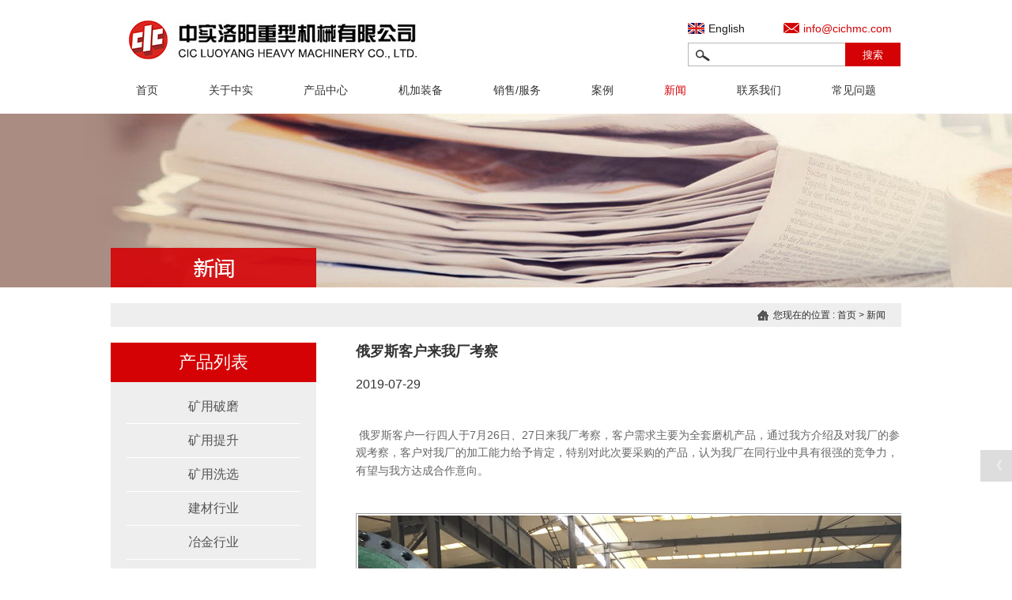

--- FILE ---
content_type: text/html
request_url: https://www.cichmc.com/news/13.html
body_size: 10674
content:
<!DOCTYPE html PUBLIC "-//W3C//DTD XHTML 1.0 Transitional//EN" "http://www.w3.org/TR/xhtml1/DTD/xhtml1-transitional.dtd">
<html xmlns="http://www.w3.org/1999/xhtml">
<head>
<meta http-equiv="Content-Type" content="text/html; charset=UTF-8">
<meta http-equiv="Cache-Control" content="no-transform ">
<title></title>
<meta name="keywords" content="" />
<meta name="description" content="" />
<meta name="copyright" content="中实洛阳重型机械有限公司" />
<script id="allmobilize" charset="utf-8" src="http://a.yunshipei.com/f1eb024d83e2c678545261c7e8feeb60/allmobilize.min.js"></script><meta http-equiv="Cache-Control" content="no-siteapp" /><link rel="alternate" media="handheld" href="#" />
<link href="/d/css/style.css" rel="stylesheet" type="text/css">
<link rel="stylesheet" type="text/css" href="/d/css/animate.css">
<link rel="shortcut icon" href="/favicon.ico" />


<style>
.h_bottom  .nav .currentne  a{color:#d40205;}
</style>
</head>
<body>
<div class="gaga"> </div>
<!---  头部  --->
<div class="header">
  <div class="h_top">
    <div class="wrapper">
      <div class="logo"><a href="/"><img src="/d/pic/logo.jpg" /></a></div>
      <div class="main">
        <div class="language">
          <p class="guoqi"><a href="http://en.cichmc.com/" target="_blank"><i></i>English</a></p>
          <p class="mail"><a href="mailto:info@cichmc.com"><i></i>info@cichmc.com</a></p>
        </div>
        <div class="search">
         <script src="/d/js/js/search_news1.js"></script>
        </div>
      </div>
    </div>
  </div>
  <div class="h_bottom">
    <div class="wrapper">
      <div class="nav">
        <ul class="nav">
          <li class="currentho"><a href="/" ><i class="home"></i>首页</a></li>


<li class="currentab"><a href="https://www.cichmc.com/about-us/brief-introduction.html"> 关于中实</a>

    <div class="sub_nav">
              <dl>
            <dd><a  href="https://www.cichmc.com/about-us/brief-introduction.html" title="公司简介">公司简介</a></dd>
<dd><a  href="https://www.cichmc.com/about-us/corporate-culture.html" title="企业文化">企业文化</a></dd>
<dd><a  href="https://www.cichmc.com/about-us/group-subsidiary.html" title="集团子公司">集团子公司</a></dd>
<dd><a  href="https://www.cichmc.com/about-us/scientific-research-and-technology.html" title="科研技术">科研技术</a></dd>
<dd><a  href="https://www.cichmc.com/about-us/honor-and-qualification.html" title="资质荣誉">资质荣誉</a></dd>
       
                           </dl>
            </div>


</li>
          

          <li class="currentpr"><a href="/products/"> 产品中心</a>
            <div class="sub_nav">
              <dl>
                
                <dd><a  href="https://www.cichmc.com/products/mining-crushing-and-milling/" title="矿用破磨">矿用破磨</a>
                  <div class="children03">
                    <dl>
      <dd><a  href="https://www.cichmc.com/products/mining-crushing-and-milling/mill/ball-mill.html" title="球磨机">球磨机</a></dd>     <dd><a  href="https://www.cichmc.com/products/mining-crushing-and-milling/mill/rod-mill.html" title="棒磨机">棒磨机</a></dd>     <dd><a  href="https://www.cichmc.com/products/mining-crushing-and-milling/mill/autogenous-mill.html" title="自磨机 半自磨机">自磨机 半自磨机</a></dd>     <dd><a  href="https://www.cichmc.com/products/mining-crushing-and-milling/double-geared-roller-crusher/double-geared-roller-crusher.html" title="双齿套破碎机">双齿套破碎机</a></dd>     <dd><a  href="https://www.cichmc.com/products/mining-crushing-and-milling/corollary-equipment/electric-control.html" title="电控">电控</a></dd>     <dd><a  href="https://www.cichmc.com/products/mining-crushing-and-milling/corollary-equipment/lining-plate.html" title="衬板、托瓦">衬板、托瓦</a></dd>    
                    
                    
                    </dl>
                  </div>
                </dd>

                       
         

                                           
                     
                                   
                <dd><a  href="https://www.cichmc.com/products/mining-hoist/" title="矿用提升">矿用提升</a>
                  <div class="children03">
                    <dl>
      <dd><a  href="https://www.cichmc.com/products/mining-hoist/single-rope-winding-mining-hoist/single-rope-winding-mining-hoist.html" title="单绳缠绕式矿井提升机">单绳缠绕式矿井提升机</a></dd>     <dd><a  href="https://www.cichmc.com/products/mining-hoist/corollary-equipment/head-sheave-guide-pulley.html" title="天轮、导向轮">天轮、导向轮</a></dd>     <dd><a  href="https://www.cichmc.com/products/mining-hoist/corollary-equipment/depth-indicator.html" title="深度指示器">深度指示器</a></dd>     <dd><a  href="https://www.cichmc.com/products/mining-hoist/corollary-equipment/brake.html" title="制动器">制动器</a></dd>     <dd><a  href="https://www.cichmc.com/products/mining-hoist/corollary-equipment/hydraulic-station.html" title="液压站">液压站</a></dd>     <dd><a  href="https://www.cichmc.com/products/mining-hoist/corollary-equipment/reducer.html" title="减速器">减速器</a></dd>     <dd><a  href="https://www.cichmc.com/products/mining-hoist/corollary-equipment/engineering-plastic.html" title="工程塑料">工程塑料</a></dd>     <dd><a  href="https://www.cichmc.com/products/mining-hoist/corollary-equipment/electric-control.html" title="电控">电控</a></dd>     <dd><a  href="https://www.cichmc.com/products/mining-hoist/sinking-hoist/sinking-hoist.html" title="凿井提升机">凿井提升机</a></dd>     <dd><a  href="https://www.cichmc.com/products/mining-hoist/multi-rope-friction-mining-hoist/multi-rope-friction-mining-hoist.html" title="多绳摩擦式矿井提升机">多绳摩擦式矿井提升机</a></dd>    
                    
                    
                    </dl>
                  </div>
                </dd>

                       
         

                                           
                     
                                   
                <dd><a  href="https://www.cichmc.com/products/mining-washing-and-dressing/" title="矿用洗选">矿用洗选</a>
                  <div class="children03">
                    <dl>
      <dd><a  href="https://www.cichmc.com/products/mining-washing-and-dressing/xjm-series-flotation-machine/xjm-series.html" title="XJM系列浮选机">XJM系列浮选机</a></dd>     <dd><a  href="https://www.cichmc.com/products/mining-washing-and-dressing/tz-series-vertical-vibrating-centrifuge/tz-series.html" title="TZ系列立式振动离心机">TZ系列立式振动离心机</a></dd>     <dd><a  href="https://www.cichmc.com/products/mining-washing-and-dressing/tcl-and-tc-series-sedimentation-centrifuge/tcl-and-tc.html" title="TCL、TC系列沉降离心机">TCL、TC系列沉降离心机</a></dd>     <dd><a  href="https://www.cichmc.com/products/mining-washing-and-dressing/twz-series-horizontal-vibrating-centrifuge/twz-series.html" title="TWZ系列卧式振动离心机">TWZ系列卧式振动离心机</a></dd>     <dd><a  href="https://www.cichmc.com/products/mining-washing-and-dressing/corollary-equipment/filter-sector-plate.html" title="过滤机扇形板">过滤机扇形板</a></dd>     <dd><a  href="https://www.cichmc.com/products/mining-washing-and-dressing/corollary-equipment/sieve-basket.html" title="筛篮">筛篮</a></dd>     <dd><a  href="https://www.cichmc.com/products/mining-washing-and-dressing/corollary-equipment/electric-control.html" title="电控">电控</a></dd>     <dd><a  href="https://www.cichmc.com/products/mining-washing-and-dressing/spiral-classifier/spiral-classifier.html" title="螺旋分级机">螺旋分级机</a></dd>     <dd><a  href="https://www.cichmc.com/products/mining-washing-and-dressing/linear-vibrating-screen/linear-vibrating-screen.html" title="直线振动筛">直线振动筛</a></dd>     <dd><a  href="https://www.cichmc.com/products/mining-washing-and-dressing/gpy-series-filter/gpy-series-filter.html" title="GPY系列过滤机">GPY系列过滤机</a></dd>     <dd><a  href="https://www.cichmc.com/products/mining-washing-and-dressing/ml-series-vertical-coal-slime-centrifuge/ml-series.html" title="ML系列立式煤泥离心机">ML系列立式煤泥离心机</a></dd>     <dd><a  href="https://www.cichmc.com/products/mining-washing-and-dressing/selective-crusher/selective-crusher.html" title="选择性破碎机">选择性破碎机</a></dd>    
                    
                    
                    </dl>
                  </div>
                </dd>

                       
         

                                           
                     
                                   
                <dd><a  href="https://www.cichmc.com/products/building-material-industry/" title="建材行业">建材行业</a>
                  <div class="children03">
                    <dl>
      <dd><a  href="https://www.cichmc.com/products/building-material-industry/cement-rotary-kiln/cement-rotary-kiln.html" title="水泥回转窑">水泥回转窑</a></dd>     <dd><a  href="https://www.cichmc.com/products/building-material-industry/cement-grinding-mill/cement-grinding-mill.html" title="水泥磨">水泥磨</a></dd>     <dd><a  href="https://www.cichmc.com/products/building-material-industry/corollary-equipment/cooler.html" title="冷却机">冷却机</a></dd>     <dd><a  href="https://www.cichmc.com/products/building-material-industry/swept-coal-mill/swept-coal-mill.html" title="风扫煤磨">风扫煤磨</a></dd>     <dd><a  href="https://www.cichmc.com/products/building-material-industry/corollary-equipment/support-dish.html" title="衬板、托瓦">衬板、托瓦</a></dd>     <dd><a  href="https://www.cichmc.com/products/building-material-industry/corollary-equipment/electric-control.html" title="电控">电控</a></dd>    
                    
                    
                    </dl>
                  </div>
                </dd>

                       
         

                                           
                     
                                   
                <dd><a  href="https://www.cichmc.com/products/metallurgy-industry/" title="冶金行业">冶金行业</a>
                  <div class="children03">
                    <dl>
      <dd><a  href="https://www.cichmc.com/products/metallurgy-industry/rolling-mill/95.html" title="冷轧机">冷轧机</a></dd>     <dd><a  href="https://www.cichmc.com/products/metallurgy-industry/blast-furnace-hoist/blast-furnace-hoist.html" title="高炉绞车">高炉绞车</a></dd>     <dd><a  href="https://www.cichmc.com/products/metallurgy-industry/corollary-equipment/cooling-bed.html" title="冷床">冷床</a></dd>     <dd><a  href="https://www.cichmc.com/products/metallurgy-industry/corollary-equipment/flying-shear.html" title="飞剪">飞剪</a></dd>     <dd><a  href="https://www.cichmc.com/products/metallurgy-industry/rolling-mill/rolling-mill.html" title="轧机">轧机</a></dd>     <dd><a  href="https://www.cichmc.com/products/metallurgy-industry/tubing-straightening-machine/tubing-straightening-machine.html" title="管材矫直机">管材矫直机</a></dd>     <dd><a  href="https://www.cichmc.com/products/metallurgy-industry/corollary-equipment/converter-titled-device.html" title="转炉倾动装置">转炉倾动装置</a></dd>     <dd><a  href="https://www.cichmc.com/products/metallurgy-industry/corollary-equipment/electric-control.html" title="电控">电控</a></dd>     <dd><a  href="https://www.cichmc.com/products/metallurgy-industry/converter-mixer-furnace/converter--mixer-furnace.html" title="转炉、混铁炉">转炉、混铁炉</a></dd>    
                    
                    
                    </dl>
                  </div>
                </dd>

                       
         

                                           
                     
                                   
                <dd><a  href="https://www.cichmc.com/products/petroleum-chemical/" title="石油化工">石油化工</a>
                  <div class="children03">
                    <dl>
      <dd><a  href="https://www.cichmc.com/products/petroleum-chemical/light-grey-furnace.html" title="轻灰炉（自身返碱蒸汽煅烧炉）">轻灰炉（自身返碱蒸汽煅烧炉）</a></dd>     <dd><a  href="https://www.cichmc.com/products/petroleum-chemical/sludger.html" title="泥浆泵">泥浆泵</a></dd>     <dd><a  href="https://www.cichmc.com/products/petroleum-chemical/petroleum-machinery-chain-box.html" title="石油机械链条箱">石油机械链条箱</a></dd>     <dd><a  href="https://www.cichmc.com/products/petroleum-chemical/chemical-kiln.html" title="化工窑">化工窑</a></dd>    
                    
                    
                    </dl>
                  </div>
                </dd>

                       
         

                                           
                     
                                   
                <dd><a  href="https://www.cichmc.com/products/marine/" title="船舶行业">船舶行业</a>
                  <div class="children03">
                    <dl>
      <dd><a  href="https://www.cichmc.com/products/marine/marine-casting.html" title="船用铸件">船用铸件</a></dd>     <dd><a  href="https://www.cichmc.com/products/marine/marine-forging.html" title="船用锻件">船用锻件</a></dd>    
                    
                    
                    </dl>
                  </div>
                </dd>

                       
         

                                           
                     
                                   
                <dd><a  href="https://www.cichmc.com/products/castings-and-forgings/" title="大型铸锻件">大型铸锻件</a>
                  <div class="children03">
                    <dl>
      <dd><a  href="https://www.cichmc.com/products/castings-and-forgings/casting-and-forging.html" title="大型铸锻件">大型铸锻件</a></dd>     <dd><a  href="https://www.cichmc.com/products/castings-and-forgings/hydropower-ball-valve.html" title="大型水电球阀">大型水电球阀</a></dd>     <dd><a  href="https://www.cichmc.com/products/castings-and-forgings/wind-generator-spindle.html" title="风力发电机主轴">风力发电机主轴</a></dd>    
                    
                    
                    </dl>
                  </div>
                </dd>

                       
         

                                           
                     
                                   
                <dd><a  href="https://www.cichmc.com/products/engineering-plastics/" title="工程塑料">工程塑料</a>
                  <div class="children03">
                    <dl>
      <dd><a  href="https://www.cichmc.com/products/engineering-plastics/luwiplast-gelb848.html" title="德国进口—LUWIPLAST GELB848摩擦衬垫">德国进口—LUWIPLAST GELB848摩擦衬垫</a></dd>     <dd><a  href="https://www.cichmc.com/products/engineering-plastics/gdm326.html" title="GDM326 进口材料高性能摩擦衬垫">GDM326 进口材料高性能摩擦衬垫</a></dd>     <dd><a  href="https://www.cichmc.com/products/engineering-plastics/polyurethane-products.html" title="聚氨酯产品">聚氨酯产品</a></dd>     <dd><a  href="https://www.cichmc.com/products/engineering-plastics/new-engineering-plastics.html" title="新型工程塑料扇形板（盘式过滤机）">新型工程塑料扇形板（盘式过滤机）</a></dd>     <dd><a  href="https://www.cichmc.com/products/engineering-plastics/wsm-3.html" title="WSM-3 新型环保无石棉闸瓦（提升机制动器）">WSM-3 新型环保无石棉闸瓦（提升机制动器）</a></dd>     <dd><a  href="https://www.cichmc.com/products/engineering-plastics/fixed-block.html" title="多绳提升机酚醛压块、固定块">多绳提升机酚醛压块、固定块</a></dd>     <dd><a  href="https://www.cichmc.com/products/engineering-plastics/pp-head-sheave.html" title="提升机改性PP天轮、导向轮衬块">提升机改性PP天轮、导向轮衬块</a></dd>     <dd><a  href="https://www.cichmc.com/products/engineering-plastics/nylon-products.html" title="尼龙产品">尼龙产品</a></dd>     <dd><a  href="https://www.cichmc.com/products/engineering-plastics/kp-09.html" title="KP-09 超高分子天轮衬块">KP-09 超高分子天轮衬块</a></dd>     <dd><a  href="https://www.cichmc.com/products/engineering-plastics/single-rope-mining-hoist.html" title="单绳矿井提升机塑料衬板">单绳矿井提升机塑料衬板</a></dd>     <dd><a  href="https://www.cichmc.com/products/engineering-plastics/gm-3-high-performance.html" title="GM-3 高性能摩擦衬垫">GM-3 高性能摩擦衬垫</a></dd>    
                    
                    
                    </dl>
                  </div>
                </dd>

                       
         

                                           
                     
                                   
                <dd><a  href="https://www.cichmc.com/products/wear-resistant-products/" title="耐磨产品">耐磨产品</a>
                  <div class="children03">
                    <dl>
      <dd><a  href="https://www.cichmc.com/products/wear-resistant-products/steel-alloy-series.html" title="超高锰钢系列产品">超高锰钢系列产品</a></dd>     <dd><a  href="https://www.cichmc.com/products/wear-resistant-products/wear-resistant-overlaying.html" title="新型高压辊耐磨堆焊技术">新型高压辊耐磨堆焊技术</a></dd>     <dd><a  href="https://www.cichmc.com/products/wear-resistant-products/alloy-steel-series.html" title="合金钢系列产品">合金钢系列产品</a></dd>     <dd><a  href="https://www.cichmc.com/products/wear-resistant-products/mining-mill-lining-plate.html" title="矿用磨衬板破磨设备">矿用磨衬板破磨设备</a></dd>     <dd><a  href="https://www.cichmc.com/products/wear-resistant-products/mill-shell-lining.html" title="大型自磨机筒体衬板">大型自磨机筒体衬板</a></dd>     <dd><a  href="https://www.cichmc.com/products/wear-resistant-products/mill-lining-plate.html" title="大型半自磨机衬板">大型半自磨机衬板</a></dd>     <dd><a  href="https://www.cichmc.com/products/wear-resistant-products/high-manganese.html" title="高锰钢系列产品">高锰钢系列产品</a></dd>     <dd><a  href="https://www.cichmc.com/products/wear-resistant-products/milling-bushing.html" title="磨机托瓦">磨机托瓦</a></dd>     <dd><a  href="https://www.cichmc.com/products/wear-resistant-products/casting-iron-series.html" title="高烙铸铁系列">高烙铸铁系列</a></dd>     <dd><a  href="https://www.cichmc.com/products/wear-resistant-products/steel-lining-plate.html" title="低碳马氏体钢颚板">低碳马氏体钢颚板</a></dd>    
                    
                    
                    </dl>
                  </div>
                </dd>

                       
         

                                           
                     
                                   
                <dd><a  href="https://www.cichmc.com/products/high-power-reducer/" title="大功率减速器">大功率减速器</a>
                  <div class="children03">
                    <dl>
      <dd><a  href="https://www.cichmc.com/products/high-power-reducer/planet-gear-reducer.html" title="行星齿轮减速器">行星齿轮减速器</a></dd>     <dd><a  href="https://www.cichmc.com/products/high-power-reducer/cylindrical-gear-reducer.html" title="圆柱齿轮减速器">圆柱齿轮减速器</a></dd>    
                    
                    
                    </dl>
                  </div>
                </dd>

                       
         

                                           
                     
                                   
                <dd><a  href="https://www.cichmc.com/products/automatic-control/" title="自动化控制">自动化控制</a>
                  <div class="children03">
                    <dl>
      <dd><a  href="https://www.cichmc.com/products/automatic-control/full-digital-dc-electric.html" title="全数字低压变频回馈">全数字低压变频回馈</a></dd>     <dd><a  href="https://www.cichmc.com/products/automatic-control/gprs-remote-expert.html" title="GPRS远程专家诊断系统 ">GPRS远程专家诊断系统 </a></dd>     <dd><a  href="https://www.cichmc.com/products/automatic-control/full-digital-dc.html" title="全数字直流电控系统">全数字直流电控系统</a></dd>     <dd><a  href="https://www.cichmc.com/products/automatic-control/double-feed-frequency.html" title="双馈变频电控系统">双馈变频电控系统</a></dd>     <dd><a  href="https://www.cichmc.com/products/automatic-control/kiln-and-mill-control-system.html" title="回转窑控制系统">回转窑控制系统</a></dd>     <dd><a  href="https://www.cichmc.com/products/automatic-control/metallurgical-electric-control.html" title="冶金电控设备">冶金电控设备</a></dd>     <dd><a  href="https://www.cichmc.com/products/automatic-control/ore-dressing.html" title="选矿洗煤自动化控制系统">选矿洗煤自动化控制系统</a></dd>     <dd><a  href="https://www.cichmc.com/products/automatic-control/partial-system-transformation.html" title="系统局部改造">系统局部改造</a></dd>     <dd><a  href="https://www.cichmc.com/products/automatic-control/online-detection-system.html" title="盘形制动器在线检测系统  ">盘形制动器在线检测系统  </a></dd>     <dd><a  href="https://www.cichmc.com/products/automatic-control/ac-series-resistance.html" title="低压交流串电阻方案">低压交流串电阻方案</a></dd>    
                    
                    
                    </dl>
                  </div>
                </dd>

                       
         

                                           
                     
                                   
                <dd><a  href="https://www.cichmc.com/products/hydraulic-control-system/" title="液压控制系统">液压控制系统</a>
                  <div class="children03">
                    <dl>
      <dd><a  href="https://www.cichmc.com/products/hydraulic-control-system/hydraulic-station.html" title="变频伺服液压系统">变频伺服液压系统</a></dd>     <dd><a  href="https://www.cichmc.com/products/hydraulic-control-system/braking-hydraulic-station.html" title="E119A/E119S E118A/E118S 防爆二级制动液压站">E119A/E119S E118A/E118S 防爆二级制动液压站</a></dd>     <dd><a  href="https://www.cichmc.com/products/hydraulic-control-system/electro-hydraulic-control-device.html" title="恒减速电液制动控制装置">恒减速电液制动控制装置</a></dd>     <dd><a  href="https://www.cichmc.com/products/hydraulic-control-system/cartridge-controlling-secondary.html" title="TE160/TE161/TE162/TE163插装控制二级制动液压站">TE160/TE161/TE162/TE163插装控制二级制动液压站</a></dd>    
                    
                    
                    </dl>
                  </div>
                </dd>

                       
         

                                           
                     
                                   
                <dd><a  href="https://www.cichmc.com/products/high-pressure-ball-press-machine/" title="智能高压压球机">智能高压压球机</a>
                  <div class="children03">
                    <dl>
      <dd><a  href="https://www.cichmc.com/products/high-pressure-ball-press-machine/gaoyayaqiuji.html" title="智能高压压球机">智能高压压球机</a></dd>    
                    
                    
                    </dl>
                  </div>
                </dd>

                       
         

                                           
                     
                                   
                <dd><a  href="https://www.cichmc.com/products/tongfengshebei/" title="通风设备">通风设备</a>
                  <div class="children03">
                    <dl>
      <dd><a  href="https://www.cichmc.com/products/tongfengshebei/97.html" title="工业大风扇">工业大风扇</a></dd>    
                    
                    
                    </dl>
                  </div>
                </dd>

                       
         

                                           
                     
                                                 </dl>
            </div>
          </li>


 <li class="currentcap"><a href="https://www.cichmc.com/capacity/5.html"> 机加装备</a>

    <div class="sub_nav">
              <dl>
            <dd><a  href="https://www.cichmc.com/capacity/5.html" title="机加能力">机加能力</a></dd>
<dd><a  href="https://www.cichmc.com/capacity/6.html" title="铆焊能力">铆焊能力</a></dd>
<dd><a  href="https://www.cichmc.com/capacity/7.html" title="现场安装">现场安装</a></dd>
<dd><a  href="https://www.cichmc.com/capacity/8.html" title="铸锻能力">铸锻能力</a></dd>
       
                           </dl>
            </div>


</li>
   
 <li class="currentse"><a href="https://www.cichmc.com/service/10.html"> 销售/服务</a>
    <div class="sub_nav">
              <dl>
            <dd><a  href="https://www.cichmc.com/service/10.html" title="服务理念">服务理念</a></dd>
<dd><a  href="https://www.cichmc.com/service/11.html" title="服务目标">服务目标</a></dd>
<dd><a  href="https://www.cichmc.com/service/12.html" title="服务承诺">服务承诺</a></dd>
       
                           </dl>
            </div>


</li>
      
         
          <li class="currentca"><a href="/case/"> 案例</a></li>
          <li class="currentne"><a href="/news/"> 新闻</a></li>
          <li class="currentco"><a href="/contact.html"> 联系我们</a></li>
          <li class="currentfa"><a href="/faq/"> 常见问题</a></li>
        </ul>
      </div>
    </div>
  </div>
</div>

<!--header结束-->

<div class="sub_banner"><img src="/d/images/sub_news.jpg" /> </div>

<!--banner结束-->
<div class="sub_content">
  <div class="breadcrumbs">
    <div class="wrapper">
      <p><i></i>您现在的位置 : <a href="https://www.cichmc.com/index.html">首页</a>&nbsp;>&nbsp;<a href="https://www.cichmc.com/news/">新闻</a></p>
    </div>
  </div>
  <div class="sub_main">
    <div class="wrapper">
      <div class="sub_left  wow fadeInLeft" >
         <div class="left_product" >
          <p class="title"><a href="/products/">产品列表</a></p>
          <div class="main">
                <dl>
              <dt><a href="https://www.cichmc.com/products/mining-crushing-and-milling/" title="矿用破磨">矿用破磨</a></dt>
              <dd>
                <ul>
                  <li>     <a  href="https://www.cichmc.com/products/mining-crushing-and-milling/mill/ball-mill.html" title="球磨机" >球磨机 </a>    <a  href="https://www.cichmc.com/products/mining-crushing-and-milling/mill/rod-mill.html" title="棒磨机" >棒磨机 </a>    <a  href="https://www.cichmc.com/products/mining-crushing-and-milling/mill/autogenous-mill.html" title="自磨机 半自磨机" >自磨机 半自磨机 </a>    <a  href="https://www.cichmc.com/products/mining-crushing-and-milling/double-geared-roller-crusher/double-geared-roller-crusher.html" title="双齿套破碎机" >双齿套破碎机 </a>    <a  href="https://www.cichmc.com/products/mining-crushing-and-milling/corollary-equipment/electric-control.html" title="电控" >电控 </a>    <a  href="https://www.cichmc.com/products/mining-crushing-and-milling/corollary-equipment/lining-plate.html" title="衬板、托瓦" >衬板、托瓦 </a>        </li>
                </ul>
              </dd>
            </dl>

<dl>
              <dt><a href="https://www.cichmc.com/products/mining-hoist/" title="矿用提升">矿用提升</a></dt>
              <dd>
                <ul>
                  <li>     <a  href="https://www.cichmc.com/products/mining-hoist/single-rope-winding-mining-hoist/single-rope-winding-mining-hoist.html" title="单绳缠绕式矿井提升机" >单绳缠绕式矿井提升机 </a>    <a  href="https://www.cichmc.com/products/mining-hoist/corollary-equipment/head-sheave-guide-pulley.html" title="天轮、导向轮" >天轮、导向轮 </a>    <a  href="https://www.cichmc.com/products/mining-hoist/corollary-equipment/depth-indicator.html" title="深度指示器" >深度指示器 </a>    <a  href="https://www.cichmc.com/products/mining-hoist/corollary-equipment/brake.html" title="制动器" >制动器 </a>    <a  href="https://www.cichmc.com/products/mining-hoist/corollary-equipment/hydraulic-station.html" title="液压站" >液压站 </a>    <a  href="https://www.cichmc.com/products/mining-hoist/corollary-equipment/reducer.html" title="减速器" >减速器 </a>    <a  href="https://www.cichmc.com/products/mining-hoist/corollary-equipment/engineering-plastic.html" title="工程塑料" >工程塑料 </a>    <a  href="https://www.cichmc.com/products/mining-hoist/corollary-equipment/electric-control.html" title="电控" >电控 </a>    <a  href="https://www.cichmc.com/products/mining-hoist/sinking-hoist/sinking-hoist.html" title="凿井提升机" >凿井提升机 </a>    <a  href="https://www.cichmc.com/products/mining-hoist/multi-rope-friction-mining-hoist/multi-rope-friction-mining-hoist.html" title="多绳摩擦式矿井提升机" >多绳摩擦式矿井提升机 </a>        </li>
                </ul>
              </dd>
            </dl>

<dl>
              <dt><a href="https://www.cichmc.com/products/mining-washing-and-dressing/" title="矿用洗选">矿用洗选</a></dt>
              <dd>
                <ul>
                  <li>     <a  href="https://www.cichmc.com/products/mining-washing-and-dressing/xjm-series-flotation-machine/xjm-series.html" title="XJM系列浮选机" >XJM系列浮选机 </a>    <a  href="https://www.cichmc.com/products/mining-washing-and-dressing/tz-series-vertical-vibrating-centrifuge/tz-series.html" title="TZ系列立式振动离心机" >TZ系列立式振动离心机 </a>    <a  href="https://www.cichmc.com/products/mining-washing-and-dressing/tcl-and-tc-series-sedimentation-centrifuge/tcl-and-tc.html" title="TCL、TC系列沉降离心机" >TCL、TC系列沉降离心机 </a>    <a  href="https://www.cichmc.com/products/mining-washing-and-dressing/twz-series-horizontal-vibrating-centrifuge/twz-series.html" title="TWZ系列卧式振动离心机" >TWZ系列卧式振动离心机 </a>    <a  href="https://www.cichmc.com/products/mining-washing-and-dressing/corollary-equipment/filter-sector-plate.html" title="过滤机扇形板" >过滤机扇形板 </a>    <a  href="https://www.cichmc.com/products/mining-washing-and-dressing/corollary-equipment/sieve-basket.html" title="筛篮" >筛篮 </a>    <a  href="https://www.cichmc.com/products/mining-washing-and-dressing/corollary-equipment/electric-control.html" title="电控" >电控 </a>    <a  href="https://www.cichmc.com/products/mining-washing-and-dressing/spiral-classifier/spiral-classifier.html" title="螺旋分级机" >螺旋分级机 </a>    <a  href="https://www.cichmc.com/products/mining-washing-and-dressing/linear-vibrating-screen/linear-vibrating-screen.html" title="直线振动筛" >直线振动筛 </a>    <a  href="https://www.cichmc.com/products/mining-washing-and-dressing/gpy-series-filter/gpy-series-filter.html" title="GPY系列过滤机" >GPY系列过滤机 </a>    <a  href="https://www.cichmc.com/products/mining-washing-and-dressing/ml-series-vertical-coal-slime-centrifuge/ml-series.html" title="ML系列立式煤泥离心机" >ML系列立式煤泥离心机 </a>    <a  href="https://www.cichmc.com/products/mining-washing-and-dressing/selective-crusher/selective-crusher.html" title="选择性破碎机" >选择性破碎机 </a>        </li>
                </ul>
              </dd>
            </dl>

<dl>
              <dt><a href="https://www.cichmc.com/products/building-material-industry/" title="建材行业">建材行业</a></dt>
              <dd>
                <ul>
                  <li>     <a  href="https://www.cichmc.com/products/building-material-industry/cement-rotary-kiln/cement-rotary-kiln.html" title="水泥回转窑" >水泥回转窑 </a>    <a  href="https://www.cichmc.com/products/building-material-industry/cement-grinding-mill/cement-grinding-mill.html" title="水泥磨" >水泥磨 </a>    <a  href="https://www.cichmc.com/products/building-material-industry/corollary-equipment/cooler.html" title="冷却机" >冷却机 </a>    <a  href="https://www.cichmc.com/products/building-material-industry/swept-coal-mill/swept-coal-mill.html" title="风扫煤磨" >风扫煤磨 </a>    <a  href="https://www.cichmc.com/products/building-material-industry/corollary-equipment/support-dish.html" title="衬板、托瓦" >衬板、托瓦 </a>    <a  href="https://www.cichmc.com/products/building-material-industry/corollary-equipment/electric-control.html" title="电控" >电控 </a>        </li>
                </ul>
              </dd>
            </dl>

<dl>
              <dt><a href="https://www.cichmc.com/products/metallurgy-industry/" title="冶金行业">冶金行业</a></dt>
              <dd>
                <ul>
                  <li>     <a  href="https://www.cichmc.com/products/metallurgy-industry/rolling-mill/95.html" title="冷轧机" >冷轧机 </a>    <a  href="https://www.cichmc.com/products/metallurgy-industry/blast-furnace-hoist/blast-furnace-hoist.html" title="高炉绞车" >高炉绞车 </a>    <a  href="https://www.cichmc.com/products/metallurgy-industry/corollary-equipment/cooling-bed.html" title="冷床" >冷床 </a>    <a  href="https://www.cichmc.com/products/metallurgy-industry/corollary-equipment/flying-shear.html" title="飞剪" >飞剪 </a>    <a  href="https://www.cichmc.com/products/metallurgy-industry/rolling-mill/rolling-mill.html" title="轧机" >轧机 </a>    <a  href="https://www.cichmc.com/products/metallurgy-industry/tubing-straightening-machine/tubing-straightening-machine.html" title="管材矫直机" >管材矫直机 </a>    <a  href="https://www.cichmc.com/products/metallurgy-industry/corollary-equipment/converter-titled-device.html" title="转炉倾动装置" >转炉倾动装置 </a>    <a  href="https://www.cichmc.com/products/metallurgy-industry/corollary-equipment/electric-control.html" title="电控" >电控 </a>    <a  href="https://www.cichmc.com/products/metallurgy-industry/converter-mixer-furnace/converter--mixer-furnace.html" title="转炉、混铁炉" >转炉、混铁炉 </a>        </li>
                </ul>
              </dd>
            </dl>

<dl>
              <dt><a href="https://www.cichmc.com/products/petroleum-chemical/" title="石油化工">石油化工</a></dt>
              <dd>
                <ul>
                  <li>     <a  href="https://www.cichmc.com/products/petroleum-chemical/light-grey-furnace.html" title="轻灰炉（自身返碱蒸汽煅烧炉）" >轻灰炉（自身返碱蒸汽煅烧炉） </a>    <a  href="https://www.cichmc.com/products/petroleum-chemical/sludger.html" title="泥浆泵" >泥浆泵 </a>    <a  href="https://www.cichmc.com/products/petroleum-chemical/petroleum-machinery-chain-box.html" title="石油机械链条箱" >石油机械链条箱 </a>    <a  href="https://www.cichmc.com/products/petroleum-chemical/chemical-kiln.html" title="化工窑" >化工窑 </a>        </li>
                </ul>
              </dd>
            </dl>

<dl>
              <dt><a href="https://www.cichmc.com/products/marine/" title="船舶行业">船舶行业</a></dt>
              <dd>
                <ul>
                  <li>     <a  href="https://www.cichmc.com/products/marine/marine-casting.html" title="船用铸件" >船用铸件 </a>    <a  href="https://www.cichmc.com/products/marine/marine-forging.html" title="船用锻件" >船用锻件 </a>        </li>
                </ul>
              </dd>
            </dl>

<dl>
              <dt><a href="https://www.cichmc.com/products/castings-and-forgings/" title="大型铸锻件">大型铸锻件</a></dt>
              <dd>
                <ul>
                  <li>     <a  href="https://www.cichmc.com/products/castings-and-forgings/casting-and-forging.html" title="大型铸锻件" >大型铸锻件 </a>    <a  href="https://www.cichmc.com/products/castings-and-forgings/hydropower-ball-valve.html" title="大型水电球阀" >大型水电球阀 </a>    <a  href="https://www.cichmc.com/products/castings-and-forgings/wind-generator-spindle.html" title="风力发电机主轴" >风力发电机主轴 </a>        </li>
                </ul>
              </dd>
            </dl>

<dl>
              <dt><a href="https://www.cichmc.com/products/engineering-plastics/" title="工程塑料">工程塑料</a></dt>
              <dd>
                <ul>
                  <li>     <a  href="https://www.cichmc.com/products/engineering-plastics/luwiplast-gelb848.html" title="德国进口—LUWIPLAST GELB848摩擦衬垫" >德国进口—LUWIPLAST GELB848摩擦衬垫 </a>    <a  href="https://www.cichmc.com/products/engineering-plastics/gdm326.html" title="GDM326 进口材料高性能摩擦衬垫" >GDM326 进口材料高性能摩擦衬垫 </a>    <a  href="https://www.cichmc.com/products/engineering-plastics/polyurethane-products.html" title="聚氨酯产品" >聚氨酯产品 </a>    <a  href="https://www.cichmc.com/products/engineering-plastics/new-engineering-plastics.html" title="新型工程塑料扇形板（盘式过滤机）" >新型工程塑料扇形板（盘式过滤机） </a>    <a  href="https://www.cichmc.com/products/engineering-plastics/wsm-3.html" title="WSM-3 新型环保无石棉闸瓦（提升机制动器）" >WSM-3 新型环保无石棉闸瓦（提升机制动器） </a>    <a  href="https://www.cichmc.com/products/engineering-plastics/fixed-block.html" title="多绳提升机酚醛压块、固定块" >多绳提升机酚醛压块、固定块 </a>    <a  href="https://www.cichmc.com/products/engineering-plastics/pp-head-sheave.html" title="提升机改性PP天轮、导向轮衬块" >提升机改性PP天轮、导向轮衬块 </a>    <a  href="https://www.cichmc.com/products/engineering-plastics/nylon-products.html" title="尼龙产品" >尼龙产品 </a>    <a  href="https://www.cichmc.com/products/engineering-plastics/kp-09.html" title="KP-09 超高分子天轮衬块" >KP-09 超高分子天轮衬块 </a>    <a  href="https://www.cichmc.com/products/engineering-plastics/single-rope-mining-hoist.html" title="单绳矿井提升机塑料衬板" >单绳矿井提升机塑料衬板 </a>    <a  href="https://www.cichmc.com/products/engineering-plastics/gm-3-high-performance.html" title="GM-3 高性能摩擦衬垫" >GM-3 高性能摩擦衬垫 </a>        </li>
                </ul>
              </dd>
            </dl>

<dl>
              <dt><a href="https://www.cichmc.com/products/wear-resistant-products/" title="耐磨产品">耐磨产品</a></dt>
              <dd>
                <ul>
                  <li>     <a  href="https://www.cichmc.com/products/wear-resistant-products/steel-alloy-series.html" title="超高锰钢系列产品" >超高锰钢系列产品 </a>    <a  href="https://www.cichmc.com/products/wear-resistant-products/wear-resistant-overlaying.html" title="新型高压辊耐磨堆焊技术" >新型高压辊耐磨堆焊技术 </a>    <a  href="https://www.cichmc.com/products/wear-resistant-products/alloy-steel-series.html" title="合金钢系列产品" >合金钢系列产品 </a>    <a  href="https://www.cichmc.com/products/wear-resistant-products/mining-mill-lining-plate.html" title="矿用磨衬板破磨设备" >矿用磨衬板破磨设备 </a>    <a  href="https://www.cichmc.com/products/wear-resistant-products/mill-shell-lining.html" title="大型自磨机筒体衬板" >大型自磨机筒体衬板 </a>    <a  href="https://www.cichmc.com/products/wear-resistant-products/mill-lining-plate.html" title="大型半自磨机衬板" >大型半自磨机衬板 </a>    <a  href="https://www.cichmc.com/products/wear-resistant-products/high-manganese.html" title="高锰钢系列产品" >高锰钢系列产品 </a>    <a  href="https://www.cichmc.com/products/wear-resistant-products/milling-bushing.html" title="磨机托瓦" >磨机托瓦 </a>    <a  href="https://www.cichmc.com/products/wear-resistant-products/casting-iron-series.html" title="高烙铸铁系列" >高烙铸铁系列 </a>    <a  href="https://www.cichmc.com/products/wear-resistant-products/steel-lining-plate.html" title="低碳马氏体钢颚板" >低碳马氏体钢颚板 </a>        </li>
                </ul>
              </dd>
            </dl>

<dl>
              <dt><a href="https://www.cichmc.com/products/high-power-reducer/" title="大功率减速器">大功率减速器</a></dt>
              <dd>
                <ul>
                  <li>     <a  href="https://www.cichmc.com/products/high-power-reducer/planet-gear-reducer.html" title="行星齿轮减速器" >行星齿轮减速器 </a>    <a  href="https://www.cichmc.com/products/high-power-reducer/cylindrical-gear-reducer.html" title="圆柱齿轮减速器" >圆柱齿轮减速器 </a>        </li>
                </ul>
              </dd>
            </dl>

<dl>
              <dt><a href="https://www.cichmc.com/products/automatic-control/" title="自动化控制">自动化控制</a></dt>
              <dd>
                <ul>
                  <li>     <a  href="https://www.cichmc.com/products/automatic-control/full-digital-dc-electric.html" title="全数字低压变频回馈" >全数字低压变频回馈 </a>    <a  href="https://www.cichmc.com/products/automatic-control/gprs-remote-expert.html" title="GPRS远程专家诊断系统 " >GPRS远程专家诊断系统  </a>    <a  href="https://www.cichmc.com/products/automatic-control/full-digital-dc.html" title="全数字直流电控系统" >全数字直流电控系统 </a>    <a  href="https://www.cichmc.com/products/automatic-control/double-feed-frequency.html" title="双馈变频电控系统" >双馈变频电控系统 </a>    <a  href="https://www.cichmc.com/products/automatic-control/kiln-and-mill-control-system.html" title="回转窑控制系统" >回转窑控制系统 </a>    <a  href="https://www.cichmc.com/products/automatic-control/metallurgical-electric-control.html" title="冶金电控设备" >冶金电控设备 </a>    <a  href="https://www.cichmc.com/products/automatic-control/ore-dressing.html" title="选矿洗煤自动化控制系统" >选矿洗煤自动化控制系统 </a>    <a  href="https://www.cichmc.com/products/automatic-control/partial-system-transformation.html" title="系统局部改造" >系统局部改造 </a>    <a  href="https://www.cichmc.com/products/automatic-control/online-detection-system.html" title="盘形制动器在线检测系统  " >盘形制动器在线检测系统   </a>    <a  href="https://www.cichmc.com/products/automatic-control/ac-series-resistance.html" title="低压交流串电阻方案" >低压交流串电阻方案 </a>        </li>
                </ul>
              </dd>
            </dl>

<dl>
              <dt><a href="https://www.cichmc.com/products/hydraulic-control-system/" title="液压控制系统">液压控制系统</a></dt>
              <dd>
                <ul>
                  <li>     <a  href="https://www.cichmc.com/products/hydraulic-control-system/hydraulic-station.html" title="变频伺服液压系统" >变频伺服液压系统 </a>    <a  href="https://www.cichmc.com/products/hydraulic-control-system/braking-hydraulic-station.html" title="E119A/E119S E118A/E118S 防爆二级制动液压站" >E119A/E119S E118A/E118S 防爆二级制动液压站 </a>    <a  href="https://www.cichmc.com/products/hydraulic-control-system/electro-hydraulic-control-device.html" title="恒减速电液制动控制装置" >恒减速电液制动控制装置 </a>    <a  href="https://www.cichmc.com/products/hydraulic-control-system/cartridge-controlling-secondary.html" title="TE160/TE161/TE162/TE163插装控制二级制动液压站" >TE160/TE161/TE162/TE163插装控制二级制动液压站 </a>        </li>
                </ul>
              </dd>
            </dl>

<dl>
              <dt><a href="https://www.cichmc.com/products/high-pressure-ball-press-machine/" title="智能高压压球机">智能高压压球机</a></dt>
              <dd>
                <ul>
                  <li>     <a  href="https://www.cichmc.com/products/high-pressure-ball-press-machine/gaoyayaqiuji.html" title="智能高压压球机" >智能高压压球机 </a>        </li>
                </ul>
              </dd>
            </dl>

<dl>
              <dt><a href="https://www.cichmc.com/products/tongfengshebei/" title="通风设备">通风设备</a></dt>
              <dd>
                <ul>
                  <li>     <a  href="https://www.cichmc.com/products/tongfengshebei/97.html" title="工业大风扇" >工业大风扇 </a>        </li>
                </ul>
              </dd>
            </dl>


          </div>
        </div>
        <div class="left_hot">
         <p class="title"><a href="/products/">热卖产品</a></p>
          <div id="fsD1" class="focus">
            <div id="D1pic1" class="fPic">
     
   
        
   
<div class="fcon" style="display: none;"> <a target="_blank" href="https://www.cichmc.com/products/mining-hoist/single-rope-winding-mining-hoist/single-rope-winding-mining-hoist.html" title="单绳缠绕式矿井提升机">
                <p class="pic"><img  src="/d/pic/mining-hoist/single-rope-winding-mining-hoist/1.jpg" alt="单绳缠绕式矿井提升机"  width="240" height="180"  style="opacity:1;"></p>
                <p class="text">单绳缠绕式矿井提升机</p>
                </a> </div>

<div class="fcon" style="display: none;"> <a target="_blank" href="https://www.cichmc.com/products/building-material-industry/cement-rotary-kiln/cement-rotary-kiln.html" title="水泥回转窑">
                <p class="pic"><img  src="/d/pic/construction-material/cement-rotary-kiln/1.jpg" alt="水泥回转窑"  width="240" height="180"  style="opacity:1;"></p>
                <p class="text">水泥回转窑</p>
                </a> </div>

<div class="fcon" style="display: none;"> <a target="_blank" href="https://www.cichmc.com/products/building-material-industry/cement-grinding-mill/cement-grinding-mill.html" title="水泥磨">
                <p class="pic"><img  src="/d/pic/construction-material/cement-grinding-mill/1.jpg" alt="水泥磨"  width="240" height="180"  style="opacity:1;"></p>
                <p class="text">水泥磨</p>
                </a> </div>

<div class="fcon" style="display: none;"> <a target="_blank" href="https://www.cichmc.com/products/mining-crushing-and-milling/mill/ball-mill.html" title="球磨机">
                <p class="pic"><img  src="/d/pic/%E5%9B%BE%E7%89%872(3).png" alt="球磨机"  width="240" height="180"  style="opacity:1;"></p>
                <p class="text">球磨机</p>
                </a> </div>

<div class="fcon" style="display: none;"> <a target="_blank" href="https://www.cichmc.com/products/mining-crushing-and-milling/mill/autogenous-mill.html" title="自磨机 半自磨机">
                <p class="pic"><img  src="/d/pic/mining-crushing-and-milling/autogenous-mill/1.jpg" alt="自磨机 半自磨机"  width="240" height="180"  style="opacity:1;"></p>
                <p class="text">自磨机 半自磨机</p>
                </a> </div>
            
            
            </div>
            <div class="fbg">
              <div class="D1fBt" id="D1fBt"> <a href="javascript:void(0)" hidefocus="true" target="_self" class=""></a> <a href="javascript:void(0)" hidefocus="true" target="_self" class=""></a> <a href="javascript:void(0)" hidefocus="true" target="_self" class=""></a> <a href="javascript:void(0)" hidefocus="true" target="_self" class=""></a><a href="javascript:void(0)" hidefocus="true" target="_self" class=""></a></div>
              <span class="prev"></span><span class="next"></span> </div>
          </div>
        </div>
      </div>
      <div class="sub_right wow fadeInRight"> 
      	<div class="sub_news_detail">
        	<p class="title">俄罗斯客户来我厂考察<span>2019-07-29</span></p>
            <div class="text"><p class="MsoNormal" align="center" style="text-align:center">&nbsp;</p>
<p class="MsoNormal"><span lang="EN-US">&nbsp;</span><span style="font-family:宋体;&#10;mso-ascii-font-family:Calibri;mso-ascii-theme-font:minor-latin;mso-fareast-font-family:&#10;宋体;mso-fareast-theme-font:minor-fareast;mso-hansi-font-family:Calibri;&#10;mso-hansi-theme-font:minor-latin">俄罗斯客户一行四人于</span><span lang="EN-US">7</span><span style="font-family:宋体;mso-ascii-font-family:Calibri;mso-ascii-theme-font:minor-latin;&#10;mso-fareast-font-family:宋体;mso-fareast-theme-font:minor-fareast;mso-hansi-font-family:&#10;Calibri;mso-hansi-theme-font:minor-latin">月</span><span lang="EN-US">26</span><span style="font-family:宋体;mso-ascii-font-family:Calibri;mso-ascii-theme-font:minor-latin;&#10;mso-fareast-font-family:宋体;mso-fareast-theme-font:minor-fareast;mso-hansi-font-family:&#10;Calibri;mso-hansi-theme-font:minor-latin">日、</span><span lang="EN-US">27</span><span style="font-family:宋体;mso-ascii-font-family:Calibri;mso-ascii-theme-font:minor-latin;&#10;mso-fareast-font-family:宋体;mso-fareast-theme-font:minor-fareast;mso-hansi-font-family:&#10;Calibri;mso-hansi-theme-font:minor-latin">日来我厂考察，客户需求主要为全套磨机产品，通过我方介绍及对我厂的参观考察，客户对我厂的加工能力给予肯定，特别对此次要采购的产品，认为我厂在同行业中具有很强的竞争力，有望与我方</span>达成合作意向。</p>
<p class="MsoNormal"><span lang="EN-US">&nbsp;</span></p>
<p class="MsoNormal"><span lang="EN-US"><img src="/d/pic/%E5%BE%AE%E4%BF%A1%E5%9B%BE%E7%89%87_20190729091326.jpg" width="800" height="600" alt="" /><br />
<!--[endif]--></span></p>
<p class="MsoNormal" align="center" style="text-align:center"><span style="font-family:宋体;mso-ascii-font-family:Calibri;mso-ascii-theme-font:minor-latin;&#10;mso-fareast-font-family:宋体;mso-fareast-theme-font:minor-fareast;mso-hansi-font-family:&#10;Calibri;mso-hansi-theme-font:minor-latin">向客户介绍主要产品</span></p>
<p class="MsoNormal"><span lang="EN-US"><img src="/d/pic/%E5%BE%AE%E4%BF%A1%E5%9B%BE%E7%89%87_20190729091239.jpg" width="800" height="600" alt="" /><br />
<!--[endif]--></span></p>
<p class="MsoNormal" align="center" style="text-align:center"><span style="font-family:宋体;mso-ascii-font-family:Calibri;mso-ascii-theme-font:minor-latin;&#10;mso-fareast-font-family:宋体;mso-fareast-theme-font:minor-fareast;mso-hansi-font-family:&#10;Calibri;mso-hansi-theme-font:minor-latin">客户在磨机配件齿圈前畱影纪念</span></p>
<p class="MsoNormal"><span lang="EN-US">&nbsp;</span></p>
<p class="MsoNormal"><span lang="EN-US">&nbsp;</span></p>
<p class="MsoNormal"><span lang="EN-US"><img src="/d/pic/%E5%BE%AE%E4%BF%A1%E5%9B%BE%E7%89%87_20190729091252(1).jpg" width="800" height="1067" alt="" /><br />
<!--[endif]--></span></p>
<p class="MsoNormal" align="center" style="text-align:center"><span style="font-family:宋体;mso-ascii-font-family:Calibri;mso-ascii-theme-font:minor-latin;&#10;mso-fareast-font-family:宋体;mso-fareast-theme-font:minor-fareast;mso-hansi-font-family:&#10;Calibri;mso-hansi-theme-font:minor-latin">考察正在加工中的齿圈<br />
</span></p>
<p class="MsoNormal" style="text-align: left;"><img src="/d/pic/%E5%BE%AE%E4%BF%A1%E5%9B%BE%E7%89%87_20190729091345.jpg" width="800" height="600" alt="" /></p>
<p class="MsoNormal" style="text-align: center;">与客户就项目情况洽谈</p>
<p class="MsoNormal"><span lang="EN-US"><br />
<!--[endif]--></span></p></div>
 <div class="share">
            <!-- JiaThis Button BEGIN -->
<div class="jiathis_style">
	<a class="jiathis_button_qzone"></a>
	<a class="jiathis_button_tsina"></a>
	<a class="jiathis_button_tqq"></a>
	<a class="jiathis_button_weixin"></a>
	<a class="jiathis_button_renren"></a>
	<a href="http://www.jiathis.com/share" class="jiathis jiathis_txt jtico jtico_jiathis" target="_blank"></a>
</div>

<!-- JiaThis Button END -->
             </div>
                <br/><div class="fenxiang">
          <p>  <span>上一篇:</span><a href='https://www.cichmc.com/news/12.html'>一线风采：爱厂如家的中实好员工</a></p>
            <p>    <span>下一篇:</span><a href='https://www.cichmc.com/news/14.html'> 中实快讯</a></p>
            </div>
                 </div> 
        </div>
      </div>
    </div>
  </div>
</div>
<!--content结束-->
 <div class="footer">
  <div class="f_box01 ">
    <div class="wrapper">
      <div class="index_product wow fadeInUp" data-wow-delay=".3s">
        <dl>
          <dt><a href="/products/">产品分类</a></dt>
       
 <dd><a href="https://www.cichmc.com/products/mining-crushing-and-milling/" title="矿用破磨"><i></i>矿用破磨</a></dd>
 <dd><a href="https://www.cichmc.com/products/mining-hoist/" title="矿用提升"><i></i>矿用提升</a></dd>
 <dd><a href="https://www.cichmc.com/products/mining-washing-and-dressing/" title="矿用洗选"><i></i>矿用洗选</a></dd>
 <dd><a href="https://www.cichmc.com/products/building-material-industry/" title="建材行业"><i></i>建材行业</a></dd>
 <dd><a href="https://www.cichmc.com/products/metallurgy-industry/" title="冶金行业"><i></i>冶金行业</a></dd>
 <dd><a href="https://www.cichmc.com/products/petroleum-chemical/" title="石油化工"><i></i>石油化工</a></dd>
 <dd><a href="https://www.cichmc.com/products/marine/" title="船舶行业"><i></i>船舶行业</a></dd>
 <dd><a href="https://www.cichmc.com/products/castings-and-forgings/" title="大型铸锻件"><i></i>大型铸锻件</a></dd>
 <dd><a href="https://www.cichmc.com/products/engineering-plastics/" title="工程塑料"><i></i>工程塑料</a></dd>
 <dd><a href="https://www.cichmc.com/products/wear-resistant-products/" title="耐磨产品"><i></i>耐磨产品</a></dd>
 <dd><a href="https://www.cichmc.com/products/high-power-reducer/" title="大功率减速器"><i></i>大功率减速器</a></dd>         
        </dl>
      </div>
      <div class="index_contact wow fadeInUp" data-wow-delay=".5s" >
        <dl>
          <dt><a href="/contact.html">联系我们</a></dt>
          <dd><i class="tel"></i>0086-379-64087240
</dd>
          <dd><a href="mailto:info@cichmc.com"><i class="mail"></i>info@cichmc.com</a></dd>
          <dd><i class="fax"></i>0086-379-64087240
</dd>
          <dd><i class="add"></i><span>河南省洛阳市涧西区衡山路99号</span></dd>
        </dl>
        <p class="icons">
        <a href="http://wpa.qq.com/msgrd?v=3&uin=#&site=qq&menu=yes" class="icon01"></a>
        <a href="#" class="icon02"></a>
        <a href="#" class="icon03"></a>
        <a href="#" class="icon04"></a>
        </p>
      </div>
      <div class="f_map wow fadeInUp" data-wow-delay=".7s" ><a href="/"><img src="/d/pic/f_map.png" /></a></div>
    </div>
  </div>
  <div class="f_box02">
    <div class="wrapper">
      <p>版权声明 © 中实洛阳重型机械有限公司 版权所有.
       <a href="/site-index.html">网站索引</a>
       <a href="/product-index.html">产品索引</a>
   技术支持
      <a href="http://www.coverweb.cn/" target="_blank">西维科技</a> <a href="http://beian.miit.gov.cn/" target="_blank">豫ICP备12001150号</a>
<script type="text/javascript">var cnzz_protocol = (("https:" == document.location.protocol) ? " https://" : " http://");document.write(unescape("%3Cspan id='cnzz_stat_icon_1257999339'%3E%3C/span%3E%3Cscript src='" + cnzz_protocol + "s11.cnzz.com/stat.php%3Fid%3D1257999339%26show%3Dpic' type='text/javascript'%3E%3C/script%3E"));</script>
    
      </p>
    </div>
  </div>
</div>
 <div class="xuanfu">
<div class="dianji"><p>《</p></div>
<div class="xun_pan hidden-xs hidden-sm">
  <p class="x_tit"><a href="/contact.html">contact us</a><span id="floatclose">+</span><span id="floatclose2" class="shunone">-</span></p>
  <div class="x_content">
    <form method="post" action="/e/enews/index.php" name="formll" onsubmit="return(CheckInputll(formll))">
      <label>
        <input value="Name:" onfocus="if(this.value=='Name:'){this.value='';}" onblur="if(this.value==''){this.value='Name:';}" name="name" />
      </label>
      <label>
        <input name="email" value="*E-mail:" onfocus="if(this.value=='*E-mail:'){this.value='';}" onblur="if(this.value==''){this.value='*E-mail:';}" />
      </label>
      <label>
        <textarea name="title" onfocus="if (this.value=='*Enter a message to us!') {this.value=''}"
onblur="if (value=='*Enter a message to us!' ) {this.value=''} ">*Enter a message to us!</textarea>
      </label>
      <label class="button">
       
        <input name="submit" class="send uppercase" type="submit" value="Send us" />
		 <input name='enews' type='hidden' value='AddFeedback'>
          <input name="fromurl" value="" type="hidden"  />
        <input name="bid" value="1" type="hidden" />
      </label>
    </form>
  </div>
</div>
</div>
          <script type="text/javascript" language="javascript">
function is_email(str) {
    if ((str.indexOf("@") == -1) || (str.indexOf(".") == -1)) {
        return false;
    }
    return true;
}
function CheckInputll(form) {
	
	form.fromurl.value=window.location.href;

	
    if (!is_email(form.email.value) || form.email.value=='*E-mail:') {
        alert("Please specify a valid email address.");
        form.email.focus();
        return false;
    }
    if (form.title.value == '' || form.title.value == '*Enter a message to us!' ) {
        alert("Please input your Message.");
        form.title.focus();
        return false;
    }
	
    return true;
}</script>

<script type="text/javascript" src="http://v3.jiathis.com/code/jia.js" charset="utf-8"></script>
<div class="remarketingsetup"> </div>
</body>
<script type="text/javascript" src="/d/js/jquery-1.7.2.min.js"></script>
<!--左侧轮播-->
<script type="text/javascript" src="/d/js/koala.min.1.5.js"></script>
<script type="text/javascript">
	Qfast.add('widgets', { path: "/d/js/terminator2.2.min.js", type: "js", requires: ['fx'] });  
	Qfast(false, 'widgets', function () {
		K.tabs({
			id: 'fsD1',   //焦点图包裹id  
			conId: "D1pic1",  //** 大图域包裹id  
			tabId:"D1fBt",  
			tabTn:"a",
			conCn: '.fcon', //** 大图域配置class       
			auto: 1,   //自动播放 1或0
			effect: 'fade',   //效果配置
			eType: 'click', //** 鼠标事件
			pageBt:true,//是否有按钮切换页码
			bns: ['.prev', '.next'],//** 前后按钮配置class                          
			interval: 3000  //** 停顿时间  
		}) 
	})  
</script>
<!--滚动-->
<script src="/d/js/wow.min.js"></script>
<script>
if (!(/msie [6|7|8|9]/i.test(navigator.userAgent))){
	new WOW().init();
};
</script>
<!--滚动-->
<script type="text/javascript">
    $(document).ready(function(){
  $(".dianji").click(function(){
  $(".xun_pan").toggle();
  });
});
</script>
</html>

--- FILE ---
content_type: text/css
request_url: https://www.cichmc.com/d/css/style.css
body_size: 7770
content:
@charset "utf-8";

html, body, div, span,applet, object, iframe, h1, h2, h3, h4, h5, h6, p, blockquote, pre, a, abbr, acronym, address,
 big, cite, code, del, dfn, em, img, ins, kbd, q, s, samp, small, strike, strong, sub, sup, tt, var, dd, dl, dt, li, 
 ol, ul, fieldset, form, label, legend, table, caption, tbody, tfoot, thead, tr, th, td ,figure{margin:0;padding:0;}
address, cite, em{font-style:normal;}
textarea{ resize:none}
ul li{list-style-type:none;}
fieldset, img {border:0;}
label,button,a{cursor: pointer;}
body{font-size:12px;overflow-x:hidden; color:#131313;font-family: Arial, Helvetica, sans-serif;}
a{text-decoration:none;color:#444}
span,h3,h2,p,a{line-height:22px}
a:hover{text-decoration:none;}
dt{ font-weight:normal;}
b{font-weight:normal;}

.clearfix:after{content:"\200B";display:block;height:0;clear:both;}
.clearfix{*zoom:1;}




.h_bottom  .nav li a,.h_bottom .nav li .sub_nav  dd a,.h_bottom  .nav li .sub_nav  .children03 dd a,.c_box01 ul li .pic img,.f_box01 .index_product dl dd a,.sub_case_box li dl dd.more,.sub_case_box li,.sub_case_box li dl dt,.sub_contact_box  .main01 ul li a,.sub_faq_box ul li dd i,.sub_faq_box ul li,.sub_news_box ul li dl dt,.sub_pro_cover .main ul li dl dt,.sub_pro_cover .main ul li dl dd{transition:all .5s ease-in-out; -webkit-transition:all .5s ease-in-out;-moz-transition:all .5s ease-in-out; -o-transition:all .5s ease-in-out; -ms-transition:all .5s ease-in-out;}



.wrapper{width:1000px;margin:0 auto;overflow:hidden; zoom:1;}
.h_top{ padding:25px 0 0;overflow:hidden; zoom:1; }
.h_top .logo{ float:left; width:275px; margin-left:15px;}

.h_top  .main{ float:right; width:270px; }
.h_top  .language{ overflow:hidden; zoom:1;}
.h_top  .language .guoqi{ float:left; width:100pox; text-align:right;}
.h_top  .language .guoqi a{ font-size:14px; color:#1b1b1b;}
.h_top  .language .guoqi i{ display:inline-block; background: url(../images/icons.png) no-repeat 0 0; width:21px; height:16px; margin-right:5px; vertical-align:middle;}
.h_top  .language .mail{ float:right; width:150px;}
.h_top  .language .mail a{ font-size:14px; color:#d40205;}
.h_top  .language .mail i{display:inline-block; background: url(../images/icons.png) no-repeat 0 -27px; width:21px; height:16px; margin-right:5px; vertical-align:middle;}

.h_top .search{ width:270px; margin-top:7px;}
.h_top .search_box{width:270px; height:30px;}
.h_top .search_box #searchfield{line-height:28px;width:198px;float:left; height:28px; background:none; border:1px solid #b7b7b7; color:#1b1b1b; border-right:none;}
.h_top .search_box #searchfield input{background:none; border:none; width:160px; height:26px;color:#1b1b1b;line-height:26px;}
.h_top .search_box #searchfield i{display:inline-block; background: url(../images/icons.png) no-repeat  -30px 0; width:35px; height:20px;  vertical-align:middle; margin-top: 8px;float: left;}
.h_top .search_box #searchbutton{height:30px;width:70px; float:left;background: #d40205;border:none; text-align:center; color:#fff; line-height:30px;*float:right;float:right\0;}

.h_bottom {overflow:hidden; zoom:1; height:60px;}
.h_bottom  .nav li{float:left; }
.h_bottom .nav li a{display:inline-block;line-height:60px; font-size:14px;text-transform: uppercase; color:#333;padding:0 32px;}
.h_bottom  .nav li:hover a{ color:#d40205;}
.h_bottom  .nav .currentA  a{color:#d40205;}

.h_bottom  .nav li .sub_nav{position:absolute; z-index:999;top:144px;display:none;width:200px;background:#303030; opacity:0.9; padding:20px 0; filter:alpha(Opacity=90);}
.h_bottom .nav li .sub_nav  dd{z-index:99991; padding:0 20px;  position:relative;text-align:center;}
.h_bottom .nav li .sub_nav  dd:hover a{ background:#d40205;  color:#fff; }
.h_bottom  .nav li .sub_nav  dd a{font-size:14px; text-transform: capitalize;color:#fff; line-height:28px; border:none;padding:0; display:block;padding:0 20px;font-weight:normal; margin-bottom:10px; }

.h_bottom  .nav li .sub_nav  .children03{ display:none;position:absolute; z-index:99999991;background:#303030;filter:alpha(Opacity=90); opacity:0.9;top:0;left:200px; width:200px; padding:10px 0;}
.h_bottom  .nav li .sub_nav  .children03 dd a{ color:#fff; background:#303030; opacity:0.9;filter:alpha(Opacity=90); line-height:20px;padding-top:5px; padding-bottom:5px; }
.h_bottom  .nav li .sub_nav  .children03 dd:hover a{ display:block;background:#d40205; transform:translateX(10px); -moz-transform:translateX(10px); -ms-transform:translateX(10px); -o-transform:translateX(10px); -webkit-transform:translateX(10px); }

/*banner*/



.banner {position:relative;overflow:hidden;width:100%; height:500px;}
.banner .bd {position:relative; margin-left:-960px; left:50%;}
.banner .bd li img{ width:1920px; height:500px;}
.banner .bd li a {display:block ;height:500px;}
.banner .hd { position:absolute; z-index:22; left:48%; bottom:20px;}
.banner .hd  li{ background:url(../images/icons.png) no-repeat 0 -40px; width:12px; height:12px; margin:0 10px 0 0; float:left; cursor: pointer; line-height:80px; color:#fff;}
.banner .hd  li.on{ background-position:0 -62px;}
.banner .prev,.banner .next{color:#d40205; position:absolute;top:45%;font:bold 80px/normal simsun;cursor:pointer; }
.banner .prev{left:50px;}
.banner .next{right:50px;}


/*content*/

.c_box01{  padding:5px 0 50px 0;}
.c_box01 .title,.c_box02 .title,.c_box03 .title,.c_box04 .title{ text-align:center; margin-bottom:30px; padding-top:45px;}
.c_box01 .title a,.c_box02 .title a,.c_box03 .title a,.c_box04 .title a{ font-size:42px; font-weight:bold; text-transform:uppercase; color:#d40205;}
.c_box01 ul li{ overflow:hidden; zoom:1;}
.c_box01 ul li dl{ width:400px; padding:45px 50px; float:left; background: url(../images/jia01.png) no-repeat right top #f7f7f7; height:90px;}
.c_box01 ul li dl dt{ font-size:20px; color:#333;font-weight:bold; text-transform:uppercase; margin-bottom:15px;}
.c_box01 ul li dl dd{ line-height:20px; height:60px; overflow:hidden; color:#666; font-size:14px;}
.c_box01 ul li .pic{ width:500px; float:left; height:180px; overflow:hidden;}
.c_box01 ul li .pic:hover img{ transform:scale(1.2); -moz-transform:scale(1.2); -ms-transform:scale(1.2); -o-transform:scale(1.2); -webkit-transform:scale(1.2);}




.c_box02{ background:#f7f7f7; padding:0 0 50px;}
.slideGroup{ overflow:hidden;zoom:1;}
.slideGroup .parHd{ margin:0 90px 20px}
.slideGroup .parHd ul{overflow:hidden;zoom:1;}
.slideGroup .parHd ul li{ float:left; margin-right:12px; margin-bottom:12px;}
.slideGroup .parHd ul li a{color:#181818; display:inline-block;  line-height:28px; color:#333; text-transform:uppercase; text-align:center; background:#fff;padding:0 26px;}


.slideGroup .parHd ul li.on,.slideGroup .parHd ul li.on:first-child{ background:#d40205; color:#fff;}
.slideGroup .parHd ul li.on a,.slideGroup .parHd ul li.on:first-child a{background:#d40205; color:#fff;}

.slideGroup .parBd{position:relative; padding-top:50px; }
.slideGroup .btn{position:absolute; z-index:99; width:100%; top:0;}
.slideGroup .sPrev,.slideGroup .sNext{display:inline-block; width:100px; height:30px;  background:#aaa; position:absolute; text-align:center; }
.slideGroup .sPrev{ left:400px;}
.slideGroup .sNext{ right:400px; background:#d40205;}
.slideGroup .sPrev i,.slideGroup .sNext i{ display:inline-block; background:url(../images/icons.png) no-repeat -79px 0; width:33px; height:12px; vertical-align:middle; margin-top:10px;}
.slideGroup .sNext i{ background-position:-141px 0;}
.slideGroup .parBd .slideBox ul{overflow:hidden;zoom:1; margin-right:-20px; }
.slideGroup .parBd .slideBox ul li{float:left;width:235px; margin-right:20px;}
.slideGroup .parBd .slideBox ul li .text{ background:#fff; height:30px; line-height:30px; text-align:center; font-size:14px; color:#000; overflow:hidden; zoom:1; margin-top:5px;}
.slideGroup .parBd .slideBox ul li:hover .text{ color:#c61d1c;}
.c_box02 .more{ width:200px; height:30px; margin:30px 0 0 400px; background:#d40205; text-align:center;}
.c_box02 .more a{line-height:30px; color:#fff; font-size:14px; text-transform:uppercase; }




.c_box03{ padding:5px  0 20px;}

.c_box03 ul{ overflow:hidden; zoom:1; margin-right:-34px;}
.c_box03 ul li{ float:left;width:483px; margin-right:34px;background:#f7f7f7; margin-bottom:30px;}
.c_box03 ul li .date{ float:left; width:100px; background:#d40205; text-align:center; }
.c_box03 ul li .pic{ position:absolute; z-index:99; left:0; top:0; width:150px; height:150px;opacity:0;filter: alpha(opacity=0); -webkit-transition: all 450ms ease-out 0s;
-moz-transition: all 450ms ease-out 0s;
-o-transition: all 450ms ease-out 0s;
transition: all 450ms ease-out 0s;
-webkit-transform: rotateY(180deg) scale(0.5,0.5);
-moz-transform: rotateY(180deg) scale(0.5,0.5);
-ms-transform: rotateY(180deg) scale(0.5,0.5);
-o-transform: rotateY(180deg) scale(0.5,0.5);
transform: rotateY(180deg) scale(0.5,0.5);}
.c_box03 ul li:hover .pic{ -webkit-transform: rotateY(0deg) scale(1,1);
-moz-transform: rotateY(0deg) scale(1,1);
-ms-transform: rotateY(0deg) scale(1,1);
-o-transform: rotateY(0deg) scale(1,1);
transform: rotateY(0deg) scale(1,1);opacity:1.0;filter:alpha(opacity=100);}

.c_box03 ul li .date span{ display:block; color:#fff;}
.c_box03 ul li .date span.day{ padding-top:10px; font-size:20px;}
.c_box03 ul li .date span.day i{ display:block; background:url(../images/icons.png) no-repeat 0 -60px ; width:50px; height:1px; vertical-align:middle; margin:3px 0 3px 27px;}
.c_box03 ul li .date span.month{ padding-bottom:5px; font-size:22px; font-weight:bold;}
.c_box03 ul li .date span.more{ height:30px; background:#424242; font-size:16px; text-transform: capitalize; line-height:30px;}
.c_box03 ul li  dl{ float:left; padding:15px 28px 0 25px; width:330px; }
.c_box03 ul li  dl dt{ font-size:16px; color:#333; margin-bottom:10px;height: 44px;overflow: hidden;}
.c_box03 ul li  dl dd{ color:#666; line-height:18px; height:36px; overflow:hidden;}
.c_box03 ul li:hover dl dt{ text-decoration:underline;}






/*c_box03*/
.c_box04{ padding:5px 0 40px; background:#f7f7f7;}
.c_box04 #cpzsm{ position:relative;}
.c_box04 ul{ overflow:hidden; zoom:1; margin-right:-20px;}
.c_box04 ul li{ float:left; width:235px; margin-right:20px;}
.c_box04 ul li a{ display:block; position:relative; padding-bottom:85px;}
.c_box04 ul li dl{ position:absolute; z-index:99; left:26px; top:130px; width:185px; padding-bottom:10px; background:#fff;opacity:0.9;}
.c_box04 ul li dl dt{ height:60px; line-height:60px; overflow:hidden; background:#d40205;color:#fff; text-align:center; font-weight:bold;}
.c_box04 ul li dl dd{ padding:10px; color:#666; height:23px; line-height:16px; overflow:hidden;}
.c_box04 ul li:hover dl dd{ text-decoration:underline;}
.c_box04 .btn a{ background:url(../images/icons.png) no-repeat;position:absolute;cursor:pointer; width:28px; height:68px; z-index:999; top:60px; display:inline-block;}
.c_box04 .btn #prev{left:0;background-position:0 -82px;}
.c_box04 .btn #next{right:20px; background-position:0 -190px}

/*footer*/
.f_box01{ background:#191919; padding:40px 0 30px; overflow:hidden; zoom:1;}
.f_box01 dl dt{margin-bottom:30px;}
.f_box01 dl dt a{ font-size:18px; font-weight:bold; text-transform:uppercase; color:#fff; }
.f_box01 .index_product{ float:left; width:300px; margin-left:70px;}
.f_box01 .index_product dl dd a{ font-size:14px; color:#fff; line-height:24px;height:24px; display:inline-block;}
.f_box01 .index_product dl dd a i{ display:inline-block; background:url(../images/icons.png) no-repeat -221px 0; width:14px; height:14px; vertical-align:middle; margin-right:8px;}
.f_box01 .index_product dl dd a:hover{ transform:translateX(10px); -moz-transform:translateX(10px); -ms-transform:translateX(10px); -o-transform:translateX(10px); -webkit-transform:translateX(10px);}
.f_box01 .index_contact{ float:left; width:270px;}
.f_box01 .f_map{ float:left; width:350px; margin-top:70px;}
.f_box01 .index_contact dl dd{ margin-bottom:30px; font-size:14px; color:#fff; overflow:hidden; zoom:1;}
.f_box01 .index_contact dl dd a{ font-size:14px; color:#fff;}
.f_box01 .index_contact dl dd a:hover{ color:#d40205;}
.f_box01 .index_contact dl dd i{ float:left;display:inline-block; background:url(../images/icons.png) no-repeat; width:21px; height:21px; vertical-align:middle; margin-right:10px; margin-top:3px;}
.f_box01 .index_contact dl dd i.tel{ background-position:-279px 0;}
.f_box01 .index_contact dl dd i.mail{ background-position:-279px -40px;}
.f_box01 .index_contact dl dd i.fax{ background-position:-279px -82px;}
.f_box01 .index_contact dl dd i.add{ background-position:-279px -116px;}
.f_box01 .index_contact dl dd span{ display:inline-block; width:200px; line-height:16px;}
.f_box01 .index_contact .icons{ padding:10px 0 0;}
.f_box01 .index_contact .icons a{ display:inline-block; background:url(../images/link01.png) no-repeat; vertical-align:middle;  margin-right:10px;vertical-align:middle;-webkit-transition:all .3s ease-in-out;-moz-transition:all .3s ease-in-out;-ms-transition:all .3s ease-in-out;transition:all .3s ease-in-out;width:38px;height:38px;}
.f_box01 .index_contact .icons a:hover{transform:rotate(360deg); -webkit-transform:rotate(360deg); -o-transform:rotate(360deg); -ms-transform:rotate(360deg); -moz-transform:rotate(360deg);}
.f_box01 .index_contact .icons a.icon01{ background-position:-1px 0; }
.f_box01 .index_contact .icons a.icon02{ background-position:-50px 0;}
.f_box01 .index_contact .icons a.icon03{ background-position:-99px 0;}
.f_box01 .index_contact .icons a.icon04{ background-position:-148px 0;}
.f_box01 .index_contact .icons a.icon05{ background-position:-197px 0;}




.f_box02{ background:#d40205; height:50px;}
.f_box02 p{ text-align:center; color:#fff; line-height:50px; font-size:14px;}
.f_box02 p a{color:#fff; line-height:50px; font-size:14px;}
.f_box02 p a:hover{ text-decoration:underline;}
/*sub*/
.backToTop{width:70px; height:70px; background:url(../images/top.jpg) no-repeat center; cursor:pointer; position:fixed; right:5%;  text-indent:9999px; bottom:300px;}
.sub_banner{ overflow:hidden; width:100%; position:relative;}
.sub_banner img{ position:relative; left:50%; margin-left:-960px; width:1920px; height:220px;}


.breadcrumbs{ height:30px; line-height:30px; margin:20px 0;}
.breadcrumbs p{color:#2b2b2b; line-height:30px; text-transform: uppercase;background:#eee; text-align:right; padding-right:20px; }
.breadcrumbs p i{ display:inline-block; background:url(../images/icons.png) no-repeat -191px 0;width:15px; height:14px; margin-right:5px; vertical-align:middle;}
.breadcrumbs a{color:#2b2b2b;line-height:30px; text-transform: uppercase;}

.breadcrumbs a:hover{ color:#d40205;}




.sub_main{overflow:hidden; zoom:1; padding-bottom:100px;}
.sub_main .sub_right{width:690px;float:right;}
.sub_main .sub_left{width:260px;float:left; position:relative;z-index:8;}

.left_product{ margin:0 0 30px;}
.left_product .title,.left_hot .title{ line-height:50px; height:50px; background:#d40205; text-align:center;}
.left_product .title a,.left_hot .title a{font-size:22px; text-transform:uppercase; color:#fff;line-height:50px;}
.left_product .main{ background:#eee; padding:10px 0 20px; width:260px;}
.left_product dl{position:relative; }
.left_product dl dt{padding:0 20px; }
.left_product dl dt a{ display:block; line-height:22px;font-size:16px; color:#555; padding:10px 0; border-bottom:1px solid #fff; text-align:center; }
.left_product dl:hover dt a{ background:#595959; color:#fff;}
.left_product dl dd{position:absolute; z-index:9; top:0px; left:260px; display:none;width:260px; height:auto; padding:10px 0 20px; background:#eee;}
.left_product dl:hover dd{display:block;}
.left_product  dl dd ul li a{display:block; padding: 8px 20px; line-height: 20px;color:#555; font-size:14px; }
.left_product  dl dd ul li a:hover{ background:#d40205; color:#fff;}
.left_product dl dd.sub-list1{top: -55px;}
.left_product dl dd.sub-list2 { top: -110px;}
.left_product dl dd.sub-list3 { top: -165px;}
.left_product dl dd.sub-list4 { top: -220px;}
.left_product dl dd.sub-list5 { top: -275px;}




.left_hot .focus{ background:#eee; padding:20px 10px 30px;}
.left_hot .focus .fcon{position:relative;}
.left_hot .focus .fcon .text{ padding:15px 0; font-size:14px; text-align:center; color:#d40205;height:40px; overflow:hidden;}

.left_hot .fbg .D1fBt{ margin-left:80px; overflow:hidden; zoom:1; text-align:center;}
.left_hot .fbg .D1fBt a{ display:inline-block; width:10px; margin-right:10px; height:10px; background: url(../images/icons.png) no-repeat -291px -147px;float:left;}
.left_hot .fbg .D1fBt a.current{ background-position:-245px 0;}







/*about*/
.sub_about_box{line-height:24px; color:#666; font-size:14px;}
.sub_about_box .title .title01{ text-align:center; color:#333; font-size:16px; text-transform:uppercase; font-weight:bold; }
.sub_about_box .title .text{text-align:center; background:url(../images/line01.jpg) repeat-x center center;margin:15px 0;}
.sub_about_box .title .text span{ display:inline-block; padding:0 10px; background:#fff; color:#444; font-size:14px;}
.sub_about_box .main p.text{  line-height:24px; color:#666; font-size:14px;}
.sub_about_box .main p.pic{overflow:hidden; zoom:1;}
.sub_about_box .main p span{ width:300px; float:left;display:inline-block;  margin:20px 0 20px 30px; }





/*sub_capacity_box*/
.sub_capacity_box{ border:1px solid #bbb;font-size:14px; color:#666; line-height:22px;}
.sub_capacity_box .tab_menu{ overflow:hidden; zoom:1;background:#595959;}
.sub_capacity_box .tab_menu li{ float:left;  background:#595959; border-right:1px solid #bbb;}
.sub_capacity_box .tab_menu li a{padding:10px 21px; height:32px; line-height:32px;color:#fff;font-weight:bold;text-transform:capitalize; font-size:12px;}
.sub_capacity_box .tab_menu li.current{ background:#d40205;}
.sub_capacity_box .tab_box .hide{ display:none;}
.sub_capacity_box .tab_box .sub_tab .title{ margin:20px 0 20px 15px; color:#666; font-size:16px; font-weight:bold; text-transform:capitalize;}
.sub_capacity_box .tab_box .sub_tab .pic{ overflow:hidden; zoom:1; margin:0 4px 20px;}
.sub_capacity_box .tab_box .sub_tab .pic span{ display:inline-block; padding:4px; width:320px; height:240px; float:left; border:1px solid #dcdcdc;}
.sub_capacity_box .tab_box .sub_tab .text{ padding:0 15px 40px; font-size:14px; color:#666; line-height:22px;}





/*case*/
.sub_case_box li{ padding:15px 15px 15px 30px; border:1px solid #5c5c5c; margin-bottom:20px; overflow:hidden; zoom:1;}
.sub_case_box li dl{ float:left; width:430px;}
.sub_case_box li dl dt{ font-size:18px; color:#333; font-weight:bold; margin:10px 0;}
.sub_case_box li dl dd{ color:#666; line-height:22px; height:44px; overflow:hidden; font-size:14px;}
.sub_case_box li dl dd.more{ width:120px; height:30px; line-height:30px; background:#5c5c5c; color:#fff; text-align:center; text-transform:uppercase; margin-top:20px;}
.sub_case_box li .pic{ float:right; width:185px; padding:2px; border:1px solid #a2a2a2;}
.sub_case_box li:hover{ border-color:#d40205;}
.sub_case_box li:hover dl dt{color:#d40205;}
.sub_case_box li:hover dl dd.more{background:#d40205;}





.sub_case_detail .title{font-size:18px; color:#333; font-weight:bold; }
.sub_case_detail .text{color:#666; line-height:22px;font-size:14px; margin:20px 0;}
.sub_case_detail .text img{ padding:2px; border:1px solid #a2a2a2; margin-top:20px;}

.sub_case_detail .share,.sub_news_detail .share{ margin-top:60px;}
.sub_case_detail .share a,.sub_news_detail .share a{ color:#333; font-size:14px;}
.sub_case_detail .share a span,.sub_news_detail .share a span{ display:block;}





/*contact*/
.sub_contact_box  .main01 .title{ text-align:center; font-size:16px; text-transform:uppercase; font-weight:bold; color:#2b2b2b; padding-bottom:25px; background:url(../images/line02.jpg) no-repeat bottom center; margin-bottom:30px;}
.sub_contact_box  .main01 ul li{ color:#333; font-size:16px; margin-bottom:15px;}
.sub_contact_box  .main01 ul li a{color:#333; font-size:16px;}
.sub_contact_box  .main01 ul li a:hover{ color:#d40205;}
.sub_contact_box  .main01 ul li i{display:inline-block; background:url(../images/icons.png) no-repeat; width:22px; height:22px; vertical-align:middle; margin-right:10px;}
.sub_contact_box  .main01 ul li i.add{ background-position:-278px -182px;}
.sub_contact_box  .main01 ul li i.tel{ background-position:-278px -231px;}
.sub_contact_box  .main01 ul li i.mail{ background-position:-278px -270px;}
.sub_contact_box  .main01 ul li i.fax{ background-position:-278px -307px;}
.sub_contact_box  .main01 .more{ font-size:16px;text-transform:uppercase; font-weight:bold; color:#333;}
.sub_contact_box  .inquirymain{ overflow:hidden; zoom:1; margin-top:50px;}
.sub_contact_box  .inquirymain .title{ height:40px; line-height:40px; color:#fff; font-size:14px; background:#d40205;}
.sub_contact_box  .inquirymain .title i{ display:inline-block; background:url(../images/icons.png) no-repeat -260px -360px; width:40px; height:40px; vertical-align:middle; margin-right:20px; margin-top:-2px;}
.sub_contact_box  .inquirymain form,.sub_pro_detail  .inquirymain form{ padding:30px 0 20px 20px; border:1px solid #d8d8d8; border-top:none;}
.sub_contact_box  .inquirymain form label,.sub_pro_detail  .inquirymain form label{display:block;margin-bottom:10px;}
.sub_contact_box  .inquirymain form  label input,.sub_contact_box  .inquirymain form label textarea,.sub_pro_detail  .inquirymain form  label input,.sub_pro_detail  .inquirymain form label textarea{width:490px; padding:0 20px; height:36px; background:#eee; border:none;color:#666; font-size:14px;}
.sub_contact_box  .inquirymain form label textarea,.sub_pro_detail  .inquirymain form label textarea{ padding:10px 20px; height:100px; margin-bottom:20px; font-family:Arial;}
.sub_contact_box  .inquirymain form label .send,.sub_pro_detail  .inquirymain form label .send{ text-align:center; color:#fff; background:#d40205; height:36px; line-height:36px; font-size:22px; border:none; text-transform:uppercase; width:160px; cursor:pointer; font-size:16px;}


.sub_pro_detail  .inquirymain form{border:1px solid #b7b7b7; padding:30px;}






/*faq*/
.sub_faq_box .title{ font-size:22px; color:#333; padding-bottom:15px; text-transform:uppercase; border-bottom:1px solid #d40205; margin-bottom:25px;font-weight:bold;}
.sub_faq_box ul li{ padding:20px; background:#eee; border:1px solid #333; overflow:hidden; zoom:1; margin-bottom:20px;}
.sub_faq_box ul li i{ display:inline-block; font-style:normal; font-size:16px; text-transform:uppercase; float:left; width:25px; color:#333;}
.sub_faq_box ul li span{display:inline-block; }
.sub_faq_box ul li dt{ margin-bottom:10px; overflow:hidden;zoom:1;}
.sub_faq_box ul li dd{line-height: 22px;color: #131313;}
.sub_faq_box ul li dt span{font-size:16px; text-transform:uppercase;color:#333; font-weight:bold;float:left; width:620px;}
.sub_faq_box ul li dd span{font-size:14px;color:#666; line-height:22px;float:left; width:620px;}
.sub_faq_box ul li:hover{ background:#fff; border-color:#d40205;}
.sub_faq_box ul li:hover dd i{color:#d40205;}






/*sub_capacity_box*/
.sub_service_box{ font-size:14px; color:#666; line-height:22px;}
.sub_service_box .tab_menu{ overflow:hidden; zoom:1;}
.sub_service_box .tab_menu li{ float:left;  background:#595959; text-transform:capitalize; border-right:1px solid #bbb; }
.sub_service_box .tab_menu li a{ padding:12px 40px; height:38px; line-height:38px; color:#fff; font-weight:bold;font-size:14px;}
.sub_service_box .tab_menu li.current{ background:#d40205;}
.sub_service_box .tab_box{ padding:30px 20px 20px; border:1px solid #525252;}
.sub_service_box .tab_box .hide{ display:none;}
.sub_service_box .tab_box .sub_tab .title{ margin:0 0 15px 10px; color:#333; font-size:16px; font-weight:bold;}
.sub_service_box .tab_box .sub_tab .pic{ overflow:hidden; zoom:1; margin:70px 0 0}

.sub_service_box .tab_box .sub_tab .text{ margin-left:10px; font-size:14px; color:#666; line-height:22px;}
/*pro_detail*/

.sub_detail_box .main01{ overflow:hidden; zoom:1;}
.sub_detail_box .main01 .pic{ float:left; width:310px;}

.sub_detail_box .main01 .text{ float:left; width:300px; margin-left:20px;}
.sub_detail_box .main01 .text h1{ font-size:14px; color:#323232; padding-bottom:10px; border-bottom:1px dashed #c0c0c0;}
.sub_detail_box .main01 .text dl dd{ padding:10px 0; border-bottom:1px dashed #c0c0c0; color:#646464;}
.sub_detail_box .main01 .text dl{ height:165px;}
.sub_detail_box .main01 .text .send a{ display:inline-block; margin:13px 10px 0 0;}
.sub_detail_box .main01 .text .share{ font-size:14px; color:#323232;}
.sub_detail_box .main01 .text .share img{ margin-left:10px;}




/*news*/
.sub_news_box .title{ font-size:22px; color:#333; padding-bottom:15px; text-transform:uppercase; border-bottom:1px solid #d40205; margin-bottom:30px;font-weight:bold;}
.sub_news_box ul li{ overflow:hidden; zoom:1; position:relative; background:#eee; margin-bottom:20px;}
.sub_news_box ul li .date{ float:left; width:150px; height:150px; background:#d40205; text-align:center; }
.sub_news_box ul li .date span{ display:block; color:#fff;}
.sub_news_box ul li .date span.day{ padding-top:30px; font-size:25px;}
.sub_news_box ul li .date span.day i{ display:block; background:url(../images/icons.png) no-repeat 0 -368px ; width:60px; height:2px; vertical-align:middle; margin:10px 0 5px 45px;}
.sub_news_box ul li .date span.month{ padding-bottom:30px; font-size:28px; font-weight:bold;}
.sub_news_box ul li .date span.more{ height:30px; background:#424242; font-size:16px; text-transform: capitalize; line-height:30px;}
.sub_news_box ul li .pic{ position:absolute; z-index:99; left:0; top:0; width:150px; height:150px;opacity:0;filter: alpha(opacity=0); -webkit-transition: all 450ms ease-out 0s;
-moz-transition: all 450ms ease-out 0s;
-o-transition: all 450ms ease-out 0s;
transition: all 450ms ease-out 0s;
-webkit-transform: rotateY(180deg) scale(0.5,0.5);
-moz-transform: rotateY(180deg) scale(0.5,0.5);
-ms-transform: rotateY(180deg) scale(0.5,0.5);
-o-transform: rotateY(180deg) scale(0.5,0.5);
transform: rotateY(180deg) scale(0.5,0.5);}
.sub_news_box ul li  dl{ float:left; margin-left:30px; width:470px; }
.sub_news_box ul li  dl dt{ font-size:16px; color:#333; margin:25px 0 10px; font-weight:bold;}
.sub_news_box ul li  dl dd{ color:#666; line-height:22px;overflow:hidden; height:44px;}
.sub_news_box ul li:hover dl dt{ text-decoration:underline;}
.sub_news_box ul li:hover .pic{ -webkit-transform: rotateY(0deg) scale(1,1);
-moz-transform: rotateY(0deg) scale(1,1);
-ms-transform: rotateY(0deg) scale(1,1);
-o-transform: rotateY(0deg) scale(1,1);
transform: rotateY(0deg) scale(1,1);opacity:1.0;filter:alpha(opacity=100);}






/*news_detail*/
.sub_news_detail .title{ font-size:18px; color:#333; font-weight:bold;}
.sub_news_detail .title span{ display:block; font-size:16px; margin:20px 0; font-weight:normal;}
.sub_news_detail .text{ color:#666; font-size:14px; line-height:22px;}
.sub_news_detail .text img{padding:2px; border:1px solid #a2a2a2; margin-top:20px;}





/*pro_cover*/
.sub_pro_cover .title{ font-size:22px; color:#333; padding-bottom:15px; text-transform:uppercase; border-bottom:1px solid #d40205; margin-bottom:20px; font-weight:bold;}
.sub_pro_cover .main .title01{ overflow:hidden; zoom:1; height:32px; padding:0 10px; background:#eee;  margin-bottom:20px;}
.sub_pro_cover .main .title01 span.text{ display:inline-block; float:left; width:560px; text-transform: capitalize; font-size:16px; color:#333; font-weight:bold;line-height:32px;}
.sub_pro_cover .main .title01 span.more{ display:inline-block; float:right; width:100px; font-size:14px; color:#d40205; text-transform:uppercase;line-height:32px;}
.sub_pro_cover .main ul{ overflow:hidden; zoom:1; margin-right:-40px;}
.sub_pro_cover .main ul li{ float:left; width:320px; margin-right:40px; margin-bottom:30px;}
.sub_pro_cover .main ul li dl dt{ text-align:center; padding:15px; color:#444; height:40px; overflow:hidden; font-size:16px; text-transform:capitalize;}
.sub_pro_cover .main ul li dl dd{ width:120px; height:30px; line-height:30px; border:1px solid #070001; text-transform:uppercase; text-align:center; margin-left:100px; color:#444;}
.sub_pro_cover .main ul li:hover dl dt{ color:#d40205;}
.sub_pro_cover .main ul li:hover dl dd{ background:#d40205; color:#fff; border-color:#d40205;}







.page{ margin-top:50px; margin-left:160px;}
.page a{ display:inline-block; padding:0 10px; margin-right:10px; height:30px; line-height:30px; color:#222;}
.page a.pre,.page a.next{ background:#343434; color:#fff; text-transform:uppercase;}
.page a.next{ background:#d40205;}



/*pro_detail*/
.sdp_top{overflow:hidden; zoom:1; margin-bottom:50px; }
.sdp_top .left{ width:456px;  float:left;}
.sdp_top .right{ width:500px; float:right;}
.sdp_top .right h1{ font-size:22px; color:#333; margin:0 0 30px;}
.sdp_top .right dl dt{ font-size:16px; color:#333; font-weight:bold; margin-bottom:10px;}
.sdp_top .right dl dd{ font-size:14px; color:#333; line-height:24px; height:70px; overflow:hidden;}
.sdp_top .right dl{ padding:0 0 30px; border-bottom:1px dashed #959595;}


.sdp_top .right .help{ margin:30px 0 10px; font-size:14px; color:#666; line-height:22px;}
.sdp_top .right .help span{ display:block;}
.sdp_top .right .chat{ padding-bottom:40px;}

.sdp_top .right .chat a{ display:inline-block; margin-right:20px;}
.sdp_top .right .chat a:hover{opacity:0.9;filter:alpha(Opacity=90);}

.sdp_top .right .share .fenx{ color:#333; font-size:14px;}
/*.sdp_top .right .share a{ display:block;}*/





.preview{float:left;position:relative;}
.jqzoom{ position:relative;}
.jqzoom img{width:440px; height:330px;padding:7px; border:1px solid #868686;}
#spec-list{ margin:10px 0 0;}
#spec-list ul li{float:left;width:115px; }
#spec-list ul li img{width:100px; height:75px; border:1px solid #868686; padding:2px;}
#spec-list ul li:hover img{ border:1px solid #d40205;}



/*jqzoom*/
.zoomdiv{left:859px;z-index:100;position:absolute;top:1px;left:7px;width:320px;height:320px;border:1px solid #e4e4e4;display:none;text-align:center;overflow: hidden;}
.bigimg{width:800px;}
.jqZoomPup{z-index:10;visibility:hidden;position:absolute;top:0px;left:0px;width:50px;height:50px;border:1px solid #aaa;background:#FEDE4F 50% top no-repeat;opacity:0.5;-moz-opacity:0.5;-khtml-opacity:0.5;filter:alpha(Opacity=50);cursor:move;}





/*pro_detail*/
.sub_pro_detail .title{ width:140px; height:40px; text-align:center; line-height:40px; color:#fff; font-size:14px; text-transform:uppercase; font-weight:bold; background:#000;}
.sub_pro_detail .main{ border:1px solid #b7b7b7; padding:30px; margin-bottom:10px;}
.sub_pro_detail .main .pinfor{font-size:14px; line-height:24px; color:#363636;}
.sub_pro_detail .main .pinfor table{ width:100%; border:solid 1px #cbcbcb; text-align:center; margin:20px 0 0;border-width:1px; border-color:#cbcbcb; border-collapse:collapse}
.sub_pro_detail .main .pinfor table tr{ height:28px;}
.sub_pro_detail .main .pinfor table td{border:solid 1px #cbcbcb;}
.sub_pro_detail .main .pinfor table th{ font-size:14px; line-height:36px;border:solid 1px #cbcbcb; font-weight:normal;text-align:center;}



.sub_pro_detail .main dl{ margin-bottom:30px;}
.sub_pro_detail .main dl dt{ color:#363636; font-size:14px; font-weight:bold; line-height:24px;}
.sub_pro_detail .main dl dd{ font-size:14px; line-height:24px; color:#363636;}







/*xunpan*/
.xuanfu{ position:fixed; right:0;z-index:9999999999999999; bottom:100px;}
.xuanfu .dianji{overflow:hidden;zoom:1;}
.xuanfu .dianji p{ width:40px; height:40px; background:#ddd; color:#fff; text-align:center; line-height:40px; font-size:16px; font-family:"Adobe 黑体 Std R"; margin-bottom:10px; float:right; cursor: pointer;}
.xun_pan{width:204px; background:#ddd; display:none;}
.x_tit{cursor:pointer; font-size:18px; margin-left:25px; color:#fff; text-transform:uppercase; padding:5px 0;}
.x_tit a{color:#fff;}
.x_tit span{ display:inline-block; color:#fff; margin-left:30px; font-size:22px; font-weight:bold;vertical-align:middle;}
.x_content{padding:20px 0; display:none;}
.x_content form label{display:block; width:100%;  margin-bottom:20px;padding-left:5px; margin-left:10px;}
.x_content form label input{ border:none; height:30px; padding:0 5px; width:165px; background:#fff; color:#333; font-size:14px; }
.x_content form label textarea{background:#fff; height:84px; background:#fff; color:#333; font-size:14px; width:165px;padding:5px; font-family:Verdana; border:none;}
.x_content .send{ background:#d40205; width:130px; height:28px; border:none; font-size:13px; color:#feffff; text-transform:uppercase; text-align:center; }

.xun_pan .shunone{display:none;}
.xun_pan .show{ display:inline-block;font-size:36px; margin-top:-8px;}

/*样式：*/
.fenxiang{color: #363636;line-height: 22px;margin-top:20px;}
.fenxiang a{color: #363636;}
.fenxiang span{color:#323232; font-size:14px; font-weight:bold;}
.fenxiang div{margin-bottom:10px;}

/*siteindex*/
.siteindex{font-size:12px;color:#000;overflow: hidden;zoom: 1;}
.siteindex a{color:#000}
.siteindex h2 a{font-size:16px;font-weight:bold;}
.siteindex p{line-height:24px;}
.siteindex .siteabout{line-height:20px;}
.siteindex ul{border:none;margin:0;padding:0;}
.siteindex ul li{border:none;margin:0;line-height:24px;}
.siteindex .sitelist{float:left;margin-right:10px;}

--- FILE ---
content_type: application/javascript
request_url: https://www.cichmc.com/d/js/js/search_news1.js
body_size: 679
content:
function search_check(obj){if(obj.keyboard.value.length==0){alert('请输入搜索关键词');return false;}return true;}document.write("<form name=\'search_js1\' method=\'post\' action=\'https://www.cichmc.com/e/search/index.php\' onsubmit=\'return search_check(document.search_js1);\'  class=\"search_box\"><input name=\'show\' type=\'hidden\' value=\'title,titlepic\'><input name=\'classid\' type=\'hidden\' value=\'1\'>                    <label id=\"searchfield\"><i></i>              <input type=\"text\" value=\"\" name=\"keyboard\"    placeholder=\"请输入关键字\"  id=\"searchfield\" / >            </label>               <label id=\"searchbutton\">              <input type=\"submit\" name=\"Search\" value=\"搜索\" id=\"searchbutton\" title=\"Search\" />            </label>         </form>");